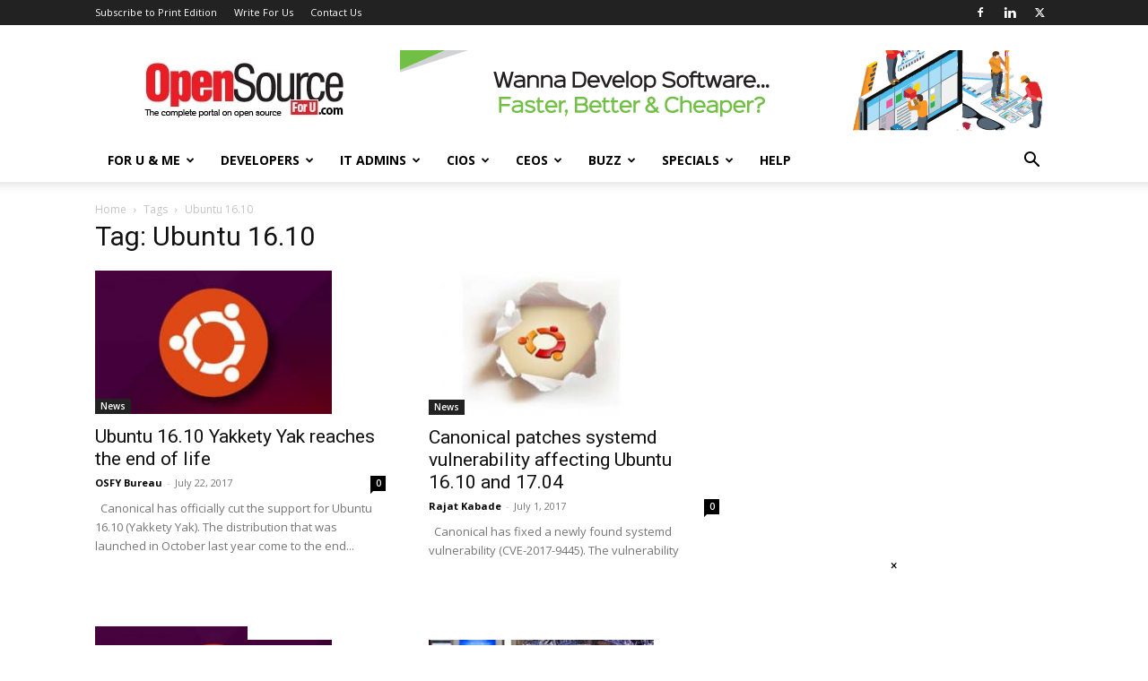

--- FILE ---
content_type: text/html; charset=utf-8
request_url: https://www.google.com/recaptcha/api2/aframe
body_size: 267
content:
<!DOCTYPE HTML><html><head><meta http-equiv="content-type" content="text/html; charset=UTF-8"></head><body><script nonce="Op5J-TY-yvuKXpbbVqw2cQ">/** Anti-fraud and anti-abuse applications only. See google.com/recaptcha */ try{var clients={'sodar':'https://pagead2.googlesyndication.com/pagead/sodar?'};window.addEventListener("message",function(a){try{if(a.source===window.parent){var b=JSON.parse(a.data);var c=clients[b['id']];if(c){var d=document.createElement('img');d.src=c+b['params']+'&rc='+(localStorage.getItem("rc::a")?sessionStorage.getItem("rc::b"):"");window.document.body.appendChild(d);sessionStorage.setItem("rc::e",parseInt(sessionStorage.getItem("rc::e")||0)+1);localStorage.setItem("rc::h",'1769149221961');}}}catch(b){}});window.parent.postMessage("_grecaptcha_ready", "*");}catch(b){}</script></body></html>